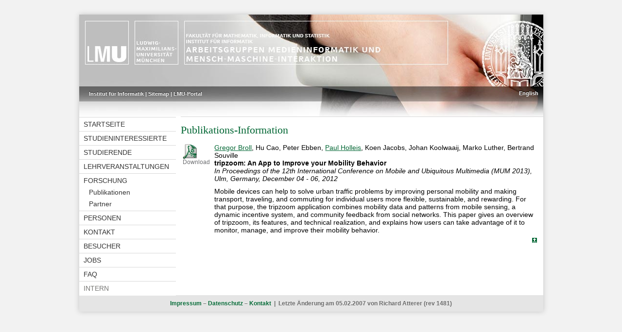

--- FILE ---
content_type: text/html; charset=utf-8
request_url: http://www.mmi.ifi.lmu.de/forschung/publikationen/detail?pub=broll2012mumdemo
body_size: 2470
content:
<?xml version="1.0" encoding="utf-8"?>
<!DOCTYPE html PUBLIC "-//W3C//DTD XHTML 1.0 Transitional//EN" "http://www.w3.org/TR/xhtml1/DTD/xhtml1-transitional.dtd">
<html xmlns="http://www.w3.org/1999/xhtml" lang="de" xml:lang="de">
<head>
  <meta http-equiv="Content-Type" content="application/xhtml+xml; charset=utf-8" />
  <meta http-equiv="Content-Script-Type" content="text/javascript" />
  <meta http-equiv="Content-Style-Type" content="text/css" />
  <meta name="google-site-verification" content="x826mAXdV6RNBAvSedaK9ufbf0ex5_krcdgghKj3b_A" />
  <title>broll2012mumdemo - Publikations-Information
 - Medieninformatik</title>
  <link rel="stylesheet" type="text/css" href="https://www.medien.ifi.lmu.de/style.css" />
  <link rel="stylesheet" type="text/css" href="https://www.medien.ifi.lmu.de/fontsize.php" />
  <link rel="shortcut icon" href="https://www.medien.ifi.lmu.de/favicon.ico" />
  <script type="text/javascript" src="https://www.medien.ifi.lmu.de/mi.js"></script>
  <!-- Imports neededs for toogle visibility with scriptacolous -->
  <script type="text/javascript" src="https://www.medien.ifi.lmu.de/js/prototype.js"></script>
  <script type="text/javascript" src="https://www.medien.ifi.lmu.de/js/scriptaculous/scriptaculous.js?load=effects"></script>
  <script type="text/javascript" src="https://www.medien.ifi.lmu.de/js/blind.js"></script>
  <!-- Matomo -->
  <script type="text/javascript">
    var _paq = window._paq || [];
    /* tracker methods like "setCustomDimension" should be called before "trackPageView" */
    _paq.push(["setDomains", ["*.www.medien.ifi.lmu.de","*.www.medien.informatik.uni-muenchen.de","*.www.medien.ifi.lmu.de","*.www.medien.informatik.uni-muenchen.de"]]);
    _paq.push(['trackPageView']);
    _paq.push(['enableLinkTracking']);
    (function() {
      var u="https://matomo.medien.ifi.lmu.de/";
      _paq.push(['setTrackerUrl', u+'matomo.php']);
      _paq.push(['setSiteId', '5']);
      var d=document, g=d.createElement('script'), s=d.getElementsByTagName('script')[0];
      g.type='text/javascript'; g.async=true; g.defer=true; g.src=u+'matomo.js'; s.parentNode.insertBefore(g,s);
    })();
  </script>
  <noscript><p><img src="https://matomo.medien.ifi.lmu.de/matomo.php?idsite=5&amp;rec=1" style="border:0;" alt="" /></p></noscript>
  <!-- End Matomo Code -->
</head>
<body id="page" class="lang-de">

<div id="container">

<a href="https://www.medien.ifi.lmu.de" target="_blank" class="external"> <div id="top" class="no_print"></div></a>
<div id="funktionsbereich" class="funktionsbereich no_print">

<div id="funktionen"><div class="funktionen">
<a href="http://www.ifi.lmu.de/" target="_blank" class="external">Institut für Informatik</a> |
<a href="../../sitemap.xhtml">Sitemap</a> |
<a href="http://www.portal.uni-muenchen.de" target="_blank" class="external">LMU-Portal</a>
</div></div>
<div id="sprachumschaltung"><div class="sprachumschaltung"><a href="../../language.php/forschung/publikationen/detail.xhtml-php.en">English</a></div></div>

</div>

<div id="navmain">

<div id="nav">
<div class="navmenu"><ul class="nested"><li><a href="../../">Startseite</a></li><li><a href="../../studieninteressierte/">Studieninteressierte</a></li><li><a href="../../studierende/">Studierende</a></li><li><a href="../../lehre/">Lehrveranstaltungen</a></li><li><a href="../">Forschung</a><ul><li><a href="./">Publikationen</a></li><li><a href="../partner/">Partner</a></li></ul></li><li><a href="../../team/">Personen</a></li><li><a href="../../kontakt.xhtml">Kontakt</a></li><li><a href="../../besucher.xhtml">Besucher</a></li><li><a href="../../team/jobs/">Jobs</a></li><li><a href="../../studieninteressierte/faq/">FAQ</a></li><li><a href="https://www.medien.ifi.lmu.de/intern/"><span class="fadetext">Intern</span></a></li></ul></div>

</div><!-- #nav -->

<div id="main">

<!-- content -->

<!-- skip-sitemap skip-validation -->
<h1>Publikations-Information
</h1>
<!-- include http://www.medien.ifi.lmu.de/cgi%2dbin/info_html.pl?broll2012mumdemo - charset converted from "ISO-8859-1" -->
<table class="pubdb">

<tr>
	<td width="8%" valign="top" nowrap="nowrap"><a href="/pubdb/publications/pub/broll2012mumdemo/broll2012mumdemo.pdf"><img src="/pubdb/publications/images/pdf.png" width="32" height="32" border="0" alt="[Download PDF]" title="Download PDF" /></a><br/><span class="dl">Download</span></td>
	<td><a href="http://www.medien.ifi.lmu.de/team/gregor.broll/">Gregor Broll</a>, Hu Cao, Peter Ebben, <a href="http://www.medien.ifi.lmu.de/team/paul.holleis/">Paul Holleis</a>, Koen Jacobs, Johan Koolwaaij, Marko Luther, Bertrand Souville
		<br/>
		<b>tripzoom: An App to Improve your Mobility Behavior</b> 
		<br/>
		<i>In Proceedings of the 12th International Conference on Mobile and Ubiquitous Multimedia (MUM 2013), Ulm, Germany, December 04 - 06, 2012</i>
		
	</td>
</tr>
<tr>
	<td valign="bottom"  align="right">	
	&nbsp;
	</td>
	<td>Mobile devices can help to solve urban traffic problems by improving personal mobility and making transport, traveling, and commuting for individual users more flexible, sustainable, and rewarding. For that purpose, the tripzoom application combines mobility data and patterns from mobile sensing, a dynamic incentive system, and community feedback from social networks. This paper gives an overview of tripzoom, its features, and technical realization, and explains how users can take advantage of it to monitor, manage, and improve their mobility behavior.</td>
</tr>
</table>

<!-- /include http://www.medien.ifi.lmu.de/cgi%2dbin/info_html.pl?broll2012mumdemo -->
<!-- /content -->

<div class="totop"><a href="#top"><img src="https://www.medien.ifi.lmu.de/images/toplink.png" alt="Nach oben" title="Nach oben" border="0" /></a></div>
</div><!-- #main -->

</div><!-- #navmain -->

<div id="foot">
<a href="../../impressum.xhtml">Impressum</a> –
<a href="../../datenschutz.xhtml">Datenschutz</a> –
<a href="../../kontakt.xhtml">Kontakt</a>  | 
Letzte Änderung am 05.02.2007 von Richard Atterer (rev 1481)
</div>

</div> <!-- end of #container -->

</body>
</html>


--- FILE ---
content_type: text/css
request_url: https://www.medien.ifi.lmu.de/style.css
body_size: 4381
content:
/* Written by Richard Atterer 2006
   Edited by Max Maurer 2010
   Edited by Johannes Preis and Fabius Steinberger 2012
   Edited by Christian Frey 2012-2014
   Edited by Lukas Rambold 2015
   based on LMU web style guide */

html {
  /* Firefox: Always display vertical scrollbar */
  /* Disabled: Prevents horizontal scrollbar
  overflow: -moz-scrollbars-vertical; overflow-y: scroll; */ }
body {
  background: #F2F2F2;
  margin: 0px;
  color: #000000;
  font-family: Verdana, Arial, Helvetica, sans-serif;
}

#container {
  margin-top: 30px;
	width: 955px;
	margin-left: auto;
	margin-right: auto;
	background-color: #FFF !important;
  box-shadow: 0 0 10px #C3C3C3;

}

@media print {
  body { background-color: #ffffff; width: 100% }
}
.print_only { display: none; }
:link { text-decoration: none; color: #006633; }
:visited { text-decoration: none; color: #668866; }
:link:hover { text-decoration: underline; color: #006633; }
:visited:hover { text-decoration: underline; color: #668866; }
a :active { color: #000; }
.pad { padding: 1em; }

#funktionsbereich{
 	  width: 955px;
      height: 26px;
      margin: auto;
      text-align:left;
      position: absolute;
      top: 179px;
      font-family: helvetica, arial, sans-serif;
      font-size: 11px;
      font-weight: bold;
      font-style: normal;
      text-shadow: 0px -1px 1px #000;

}

#suche{
      float: left;
      width: 200px;
      height: 26px;
      text-align:left;
      margin-left: 11px;
}

#search-text{
    border: 0;
    color: #666;
    height: 17px;
    line-height: 17px;
    margin: 0;
    width: 165px;
}

#search-image {

	position: relative;
	top: 5px;
	left: -4px;
}

.funktionsbereich a:link, .funktionsbereich a:visited {
    text-decoration: none;
    color: #ffffff;
}

.funktionsbereich a:hover {
    text-decoration: underline;
}

.funktionen {
    padding: 0px;
    text-decoration: none;
    color: #fff;
    vertical-align:middle;
    float: left;
    text-align:left;
    margin-left: 20px;
    margin-right: 20px;
    margin-top: 8px;
    }

.sprachumschaltung {
    float: right;
    width: 200px;
    text-align:right;
    padding: 0px;
    color: #6B6C6F;
    vertical-align:middle;
    padding-right: 10px;
    margin-top: 7px;


}

/* Horizontal stripe at top of page */
#top { width: 100%; height: 210px; position: relative; background: #eee url('images/header.jpg') left no-repeat; }
/*
#top .box1 { display: block; width: 88px; height: 88px; top: 14px; left: 13px; position: absolute;  background: url('images/header_box1.jpg') no-repeat; }
#top .box2 { display: block; width: 88px; height: 88px; top: 14px; left: 115px; position: absolute;  background: url('images/header_box2.jpg') no-repeat; }
#top .box3 { display: block; width: 316px; height: 88px; top: 14px; left: 217px; position: absolute;  background: url('images/header_box3.jpg') no-repeat; }
*/
@media screen, projection {
  .noscreen { display: none; }
  #top { margin: auto; max-width: 955px; }
}
@media handheld {
  .nohandheld { display: none; }
  #top { width: 320px; height: 52px; background: url('images/header_mobile.jpg') top right no-repeat; }
  #top .box1 { display: none; }
  #top .box2 { display: none; }
  #top .box3 { display: none; }
}

@media handheld {
  #funktionsbereich { clear: both; }
}
@media print {
  html { font-size: 11pt; }
  .print_only {display: block;}
  .no_print { display: none;}
}

/* Container for #nav and #main */
#navmain {
	padding: 0px;
	clear: both;
}

@media screen {
  #navmain { margin: auto; max-width: 955px; }
}
@media print {
  #navmain { width: 100%; }
}

/* Vertical area at left, contains navigation <ul> */
/* -1px => if #nav is taller than #main, hide its bottom border */
#nav { float: left; width: 20.94%; margin-bottom: -1px; text-shadow: 0px -1px 0px #ffffff; font-size: 14px; font-style: normal; font-weight: normal; color: #333333;}
@media handheld {
  #nav { width: auto; float: none; margin-bottom: 0px;
    border-bottom: 2px solid #aaa; /* 4px together with adjoining borders */
    border-left: 4px solid #aaa; padding-left: 1px; }
}
@media print {
  #nav { display: none; }
}
#nav :link { text-decoration: none; color: #333333; }
#nav :visited { text-decoration: none; color: #333333; }
#nav ul { list-style-image: none; }
.navmenu .nested { padding: 0px; margin: 0px;
  border-bottom: 1px solid #ffffff; border-top: 1px solid #ffffff;  }
.navmenu ul { list-style-type: none;
  padding: 0px; margin: 0px;  }/*font-size: 0.9em; */
.navmenu ul.nested a { display: block;
  margin: 0px 0px 0px 0px;
  padding-left: .3em; padding-bottom: 5px; padding-top: 5px;
   border-bottom: 1px solid #ffffff; border-top: 1px solid #ffffff;} /*border-top: 1px solid #EFEFE9;*/
.navmenu ul.nested ul a { font-size: 1em; text-transform: none;
  margin: 0px; margin-top: 0px;
  padding: 2px 0px 5px 1.1em; border-top: none; }
.navmenu ul.nested ul ul a { padding-left: 4ex;
  margin: 0px; margin-top: 0px;
  padding: 2px 0px 5px 1.9em; }
.navmenu ul.nested ul ul ul a {
  margin: 0px; margin-top: 0px; font-size: 0.9em;
  padding: 2px 0px 5px 2.5em; }
.nested li { border-top: 1px solid #d8d8d8; text-indent: 5px;}
.nested li li { border-top: none; }
.navmenu ul li :link:hover { background-color: #EDECE8; }
.navmenu ul li :visited:hover { background-color: #EDECE8; }
#nav ul.nested li a.curpage { background-color: #EDECE8; }
.navmenu > .nested:first-child > li > a { text-transform: uppercase; }
.navmenu .breadcrumb > li:first-child > a { text-transform: uppercase; }
.navmenu .breadcrumb { border-top: 1px solid #d8d8d8;
  border-bottom: 1px solid #d8d8d8; padding-top: 1px; margin-bottom: 1px; }
.navmenu ul.breadcrumb a { display: block; font-size: 1.1em;
  font-weight: bold; margin: 0px 0px 1px 0px;
  padding-left: .3em; padding-bottom: 5px; padding-top: 5px; }
.navmenu .breadcrumb li a { display: block; font-size: 1.1em;
  padding-left: .3em; }
@media handheld {
  .navmenu ul.nested a { padding-bottom: 0px; padding-top: 0px; }
  .navmenu ul.nested ul a { padding-bottom: 0px; padding-top: 0px; }
  .navmenu ul.nested ul ul a { padding-bottom: 0px; padding-top: 0px; }
}

/* Larger/smaller font size */
#fontsize { display: none; }
@media projection, screen, tv {
  #fontsize { padding: 0.5em; margin-top: 1.5em; text-align: center; display: block; }
}

/* Main content area: 735px wide (if parent is 955px) */
#main {
  border-top: 1px solid #D8D8D8;
  padding-right: 10px;

}
#main :link { text-decoration: underline; }
#main :visited { text-decoration: underline; }
@media projection, screen, tv {
  #main { float: right; width: 77%; }
}
@media print {

  #main { border-top: 0px; width: 100%; }
}

/* Link to current page in grey. */
#main .curpage:link { color: #6B6C6F; text-decoration: none; }
#main .curpage:visited { color: #6B6C6F; text-decoration: none; }
#main .breadcrumb { font-size: 0.8em; color: #6B6C6F; padding-top: 0.3em; }

/* Width of right column should be 180px according to LMU web style guide,
   but that's asymmetric; left column is 200px! We go with 200px. */
#main .floatright { float: right; width: 27.21%; clear: right;
  margin-left: 1.5em; margin-top: 2ex; margin-bottom: 2ex;
  padding-top: 1ex; padding-bottom: 1ex; padding-left: .3em;
  border-top: 1px solid #d8d8d8; border-bottom: 1px solid #d8d8d8; }
/* Super-wide right column, mainly for front page */
#main .floatrightwide { float: right; width: 40%; clear: right;
  margin-left: 1.5em; margin-top: 2ex; margin-bottom: 2ex;
  padding-top: 1ex; padding-bottom: 1ex; padding-left: .3em;
  border-top: 1px solid #d8d8d8; border-bottom: 1px solid #d8d8d8; }
@media handheld {
  #main .floatright { float: none; width: auto;
    margin-left: 0px; margin-right: 0px; }
  #main .floatrightwide { float: none; width: auto;
    margin-left: 0px; margin-right: 0px; }
}

/* Link "to top of page" inside #main */
.totop { text-align: right; margin-top: 0ex; padding: 0px;
  font-size: 0.8em; clear: both; }

@media screen {
/*   #foot { margin: auto; max-width: 955px; } */
  /*MSIE6 * html #foot { width: 955px; text-align: center; }*/
}

#foot {
	margin-left: auto;
	margin-right: auto;
	max-width: 955px;
	font-family: helvetica, arial, sans-serif;
	text-align: center;
	text-shadow: 0px -1px 1px #fff;
	/*color: #7c7c7c; */
	color: #666;
	font-weight: bold;
	font-size: smaller;
	background-color: #e5e5e5;
	padding: 10px 0px 10px 0px;
	clear: both;
}

#mediacenter {
  float:right;
  width: 50%;
  margin: 10px;
  margin-top: 0px;
  margin-right: 0px;
}



h1 { margin-top: 1.5ex; margin-bottom: 1ex;
  font-size: 1.5em; color: #006633; font-family: georgia, "times new roman", times, serif; font-weight: normal;}
h2 { margin-top: 1.3ex; margin-bottom: 0.9ex;
  font-size: 1.3em; color: #006633; font-family: georgia, "times new roman", times, serif; font-weight: normal;}
h3 { margin-top: 1.4ex; margin-bottom: 0.8ex;
  font-size: 1.1em; color: #666; font-family: georgia, "times new roman", times, serif; font-weight: normal;}
h4 { margin-top: 1.1ex; margin-bottom: 0.7ex;
  font-size: 1em; font-weight: normal; color: #7A7979; }
h5 { margin-top: 1ex; margin-bottom: 0.7ex;
  font-size: .9em; font-weight: normal; color: #7A7979; }
h6 { margin-top: 0.9ex; margin-bottom: 0.6ex;
  font-size: .8em; font-style: oblique; color: #7A7979; }

p { margin-top: 1.5ex; margin-bottom: 1.5ex; }
p.compact { margin-top: 0ex; margin-bottom: 0ex; }
p.nocompact { margin-top: 1.5ex; margin-bottom: 1.5ex; }
p.bigskip { margin-top: 4ex; margin-bottom: 1ex; }
p.medskip { margin-top: 3ex; margin-bottom: 1ex; }
p.smallskip { margin-top: 2ex; margin-bottom: 1ex; }

hr { height: 1px; background-color: #d8d8d8; border-style: none; }
/* MSIE 6 does not support border-style: none */
* html hr { border-style: solid; border-color: #d8d8d8; }

table { border-collapse: collapse; }
table thead { font-weight: bold; }
table thead td { border-bottom: 1px solid #d8d8d8; }
table th { vertical-align: top; padding-left: .3em; padding-right: .3em;
  border-bottom: 1px solid #d8d8d8; text-align: left; }
table td { vertical-align: top; padding-left: .3em; padding-right: .3em; }
caption { caption-side: bottom; width: 100%; text-align: left;
  font-style: oblique; color: #333; }
table td { padding-top: 0.75ex; padding-bottom: 0.75ex; }
table.compact td { padding-top: 0ex; padding-bottom: 0ex; }
table.nocompact td { padding-top: 0.75ex; padding-bottom: 0.75ex; }

.bottomborder { border-bottom: 1px solid #d8d8d8; }

.smallfont { font-size: .8em; }

dl dt { font-weight: bold; }

/* Forms */
form input.text { border: 1px solid #808285; background-color: #FFFFFF;
  color: #3C3C3C; padding-left: 2px; }
form select { border: 1px solid #808285; background-color: #FFFFFF;
  color: #3C3C3C; }
form textarea { border: 1px solid #808285; background-color: #FFFFFF;
  color: #3C3C3C; padding-left: 2px; }
form input.submit { text-align: center; border: 1px solid #808285;
  background-color: #FFFFFF; vertical-align: text-bottom; }
form input.button { text-align: center; border: 1px solid #808285;
  background-color: #FFFFFF; vertical-align: text-bottom; }
form input.bottom-image { text-align: center; border: 1px solid #808285;
  background-color: #FFFFFF; vertical-align: text-bottom; }
form button { text-align: center; border: 1px solid #808285;
  background-color: #FFFFFF; vertical-align: text-bottom; }

/* Lists */

#main ul li { padding-bottom: 1ex; }
#main ol li { padding-bottom: 1ex; }
#main .compact li { padding-bottom: 0ex; }
#main .nocompact li { padding-bottom: 1ex; }
#main ul.toc li { padding-bottom: 0ex; }
#main ul.toc ul { margin-top: 0ex; margin-bottom: 0ex; }

ul { margin-top: 1ex; margin-bottom: 1ex; }
ol { margin-top: 1ex; margin-bottom: 1ex; }
ul { list-style-type: square; marker-offset: 0.5em;
  margin-left: 1em; padding-left: 0.5em; }
@media screen {
  ul { list-style-image: url('images/square.png'); }
  ul ul { list-style-image: url('images/square-small.png'); }
}
ul ul { margin-top: 0ex; margin-bottom: 0ex; }
ul ol { margin-top: 0ex; margin-bottom: 0ex; }
ol ul { margin-top: 0ex; margin-bottom: 0ex; }
ol ol { margin-top: 0ex; margin-bottom: 0ex; }

/* Text colour faded 50% towards background */
.fadetext { color: #777774; }

/* Unimportant information: Date in news section */
.newsdate { color: #666; }

/* Directory listings */
.dirlisting .up a { font-size: 0.8em; padding-left: 22px;
  background: url('images/folder-up.png') no-repeat center left; }
.dirlisting .dir { padding-left: 22px;
  background: url('images/folder.png') no-repeat center left; }
.dirlisting .file { padding-left: 22px;
  background: url('images/file.png') no-repeat center left; }

/* Search results */
.search-term { background-color: #DDDDDD; font-weight: bold; }
.search-result .info { font-size: 90%; }
.search-result .details { color: #006633 }

/* Different types of links */
/* CSS 2.1: "The tiling and positioning of the background-image on
   inline elements is undefined in this specification." Non-MSIE
   browsers do what we want: */
#main a.external { padding-left: 14px;
  background: url('images/extlink.png') no-repeat center left; }
#main a.mailto { padding-left: 20px;
  background: url('images/mailto.png') no-repeat center left; }
#main a.pdf { padding-left: 20px;
  background: url('images/pdffile.png') no-repeat center left; }
#main a.zip { padding-left: 20px;
  background: url('images/zipfile.png') no-repeat center left; }
/* MSIE 6 gets the positioning wrong if the <a> spans several
   lines. inline-block is only a bad workaround, but there is no
   better one. */
* html #main a.external { padding-left: 14px; display: inline-block;
  background: url('images/extlink.png') no-repeat center left; }
* html #main a.mailto { padding-left: 20px; display: inline-block;
  background: url('images/mailto.png') no-repeat center left; }
* html #main a.pdf { padding-left: 20px; display: inline-block;
  background: url('images/pdffile.png') no-repeat center left; }
* html #main a.zip { padding-left: 20px; display: inline-block;
  background: url('images/zipfile.png') no-repeat center left; }
/* Same for MSIE 7, different CSS hack. */
> #main a.external { padding-left: 14px; display: inline-block;
  background: url('images/extlink.png') no-repeat center left; }
> #main a.mailto { padding-left: 20px; display: inline-block;
  background: url('images/mailto.png') no-repeat center left; }
> #main a.pdf { padding-left: 20px; display: inline-block;
  background: url('images/pdffile.png') no-repeat center left; }
> #main a.zip { padding-left: 20px; display: inline-block;
  background: url('images/zipfile.png') no-repeat center left; }

/* pubdb: Publication lists */
.pubdb .dl { font-size: .8em; color: #6B6C6F; }
#main .pubdb a.pdf { padding-left: 0px; background: none; }

/* PaDaBaMa DropDown hiding */
.hideDD {display:none;}

.alternaterows tr:nth-child(even) {
    background-color: #e9e8e8;
    }

.alternaterows thead tr{
    background-color: #DDDDDD;
}

/* Social Media */
	#main #sidebar {
		float: right;
		margin-right: 0px;
		margin-top: 2ex;
		margin-left: auto;
	}

	html>body #main #sidebar { /*modern browsers*/
		position: static;
	}

	#main #sidebar #tooltip {
		position: relative;
		margin-right: 0;
		margin-left: 0;
		padding: 0;
	}

	#main #sidebar #tooltip a.external {
		border: none;
		background: none;
		text-decoration: none;
	}

	#main #sidebar #tooltip a:active {
		text-decoration: none;
	}

	#main #sidebar #tooltip a span {
		display: none;
		color: #000000;
		font-size: 0.75em;
	}
	#main #sidebar #tooltip a:hover span {
		display: block;
		position: absolute;
		width: 90px;
		background-color: #FFFFFF;
		height: 15px;
		right: 30px;
		bottom: 25px;
		padding: 2px;
		border-width: 1px;
		border-style: solid;
		border-color: #ccc;
		z-index: 1;
	}
	#main #sidebar img	{
		border:none;
		opacity:0.75;
		filter:alpha(opacity=75); /* For IE8 and earlier */
	}
	#main #sidebar img:hover {
		opacity:1.0;
		filter:alpha(opacity=100); /* For IE8 and earlier */
	}

/* buttonize - buttons to all courses/videos/publications */
	#main div.buttonize a:hover {
		background-color: #bbb;

	}

	#main .buttonize a {
		color: white;
		font-size: 0.8em;
		background-color: #aaa;
		padding: 3px 10px;
		display: inline-block;
		text-decoration: none;
		margin-bottom: 0.9ex;
		vertical-align: middle;
	}

/* main - publications */
	#main div.publication {
		border-color: #d6d6d6;
		border-left-style: solid;
		border-left-width: 5px;
		margin-top: 0.5ex;
		padding-left: 5px;
	}


/* twitter */
	#main #jstwitter {
		width: 346px;
	}

	#main #jstwitter .tweet {
		font-size: 0.9em;
	}

	#main #jstwitter .tweet a {
		text-decoration: none;
		color: #006633;
	}

	#main #jstwitter .tweet a:hover {
		text-decoration: underline;
	}

	#main #jstwitter .tweet .time {
		font-size: 10px;
		font-style: italic;
		color: #666666;
	}

/* styles for academic partners/industrial partners/further topics for theses */
	img.logo {
		margin-right: 20px;
		max-width: 160px;
		max-height: 80px;
	}
	div.partner {
		margin-left: 180px;
		margin-top: 0.75ex;
		margin-bottom: 0.75ex
	}
	h2.header {
		margin-top: 2.5ex;
	}
	p.introduction {
		margin-bottom: 2.5ex;
	}




/* Alternative Lösung, die alles außer Tabellen mit class=collapseidentical einfärbt.
 * Wieder entfernt weil einige Seiten damit doof ausschauen. RW 2010/11/08
tr:nth-child(even) {
    background-color: #e9e8e8;
    }

thead tr{
    background-color: #DDDDDD;
}

.collapseidentical tr{
    background: none;
    }

.collapseidentical thead tr{
    background: none;
}
*/



--- FILE ---
content_type: text/css;charset=UTF-8
request_url: https://www.medien.ifi.lmu.de/fontsize.php
body_size: 120
content:
/* This file's content depends on the value of the 'fontsize' cookie */
body { font-size: 90%; }


--- FILE ---
content_type: application/javascript
request_url: https://www.medien.ifi.lmu.de/js/blind.js
body_size: 354
content:
function toggleVisibility(id){
	var el = document.getElementById(id);
/*	alert(el.style.display);*/
	if (el.style.display=="none"){
		Effect.BlindDown(id);
	}	else {
		Effect.BlindUp(id);
	}
	return false;
}
var closedIds= [];
function getClosedIds(){
  var at = 'id';
  var elem=document.getElementsByTagName("div"), i=0, e;
  while(e=elem[i++]){
    if (e[at] && e.style.display=="none") {
      closedIds[closedIds.length]=e[at];
    }
  }
}
window.addEventListener('load',getClosedIds,false);

function openCloseAll() {
  var i=0;
  while (e=closedIds[i++]) {
    toggleVisibility(e);
  }
  return false;
} 

--- FILE ---
content_type: application/javascript
request_url: https://www.medien.ifi.lmu.de/mi.js
body_size: 3681
content:

//______________________________________________________________________
//
// 0-onload.js

// Copyright (C) 2006 Richard Atterer

var evalOnLoadStr = "";
function evalOnLoad(/*string*/ e) { evalOnLoadStr = evalOnLoadStr + e + ";"; }
window.onload = function() { eval(evalOnLoadStr); }

//______________________________________________________________________
//
// TJK_ToggleDL.js

// Copyright 2006 | Thierry Koblentz - www.TJKDesign.com All Rights reserved
// TJK_ToggleDL() Version 1.5.5 (the CSS file has changed from previous version) report bugs or errors to thierry@tjkdesign.com

function TJK_doToggleDL(x){
	var zDD=document.getElementById('padabama').getElementsByClassName('thesisdetail');
	var zDT=document.getElementById('padabama').getElementsByClassName('thesistitle');
    var content = document.getElementsByClassName('thesiscontent'); 
    if(zDD[x].className=='hideDD thesisdetail'){
    var theWidth = getStyle(content[x],'width'); 
    zDD[x].className='showDD thesisdetail';
    content[x].style.width = theWidth; 
    }else{
        zDD[x].className='hideDD thesisdetail';
    }
		zDT[x].className=(zDT[x].className=='DTplus thesistitle')?'DTminus thesistitle':'DTplus thesistitle';	
}
function TJK_ToggleDLopen(){//we open all of them
	var zDD=document.getElementById('padabama').getElementsByClassName('thesisdetail');
	var zDT=document.getElementById('padabama').getElementsByClassName('thesistitle');
    var content = document.getElementsByClassName('thesiscontent'); 
 
	for(var i=0;i<zDT.length;i++){
        var theWidth = getStyle(content[i],'width'); 
		zDD[i].className='showDD thesisdetail';
		zDT[i].className='DTminus thesistitle';
        content[i].style.width = theWidth; 
 
	}
	return false;
}
function TJK_ToggleDLclose(){//we close all of them	
	var zDD=document.getElementById('padabama').getElementsByClassName('thesisdetail');
	var zDT=document.getElementById('padabama').getElementsByClassName('thesistitle');
    	for(var i=0;i<zDT.length;i++){
		zDD[i].className='hideDD thesisdetail';
		zDT[i].className='DTplus thesistitle';
	}
	return false;	
}
function TJK_ToggleDL(){
 
    if (document.getElementById && document.getElementsByTagName){
        var zDT=document.getElementById('padabama').getElementsByClassName('thesistitle');
        var zDD=document.getElementById('padabama').getElementsByClassName('thesisdetail');
        var ToggleON = document.getElementById('TJK_ToggleON');
        var ToggleOFF = document.getElementById('TJK_ToggleOFF');
        if (ToggleON && ToggleOFF){// Show All - Hide All "links"
            ToggleON.onclick = TJK_ToggleDLopen;
            ToggleON.title = "Show all descriptions";
            ToggleON.href = "#";		
            ToggleOFF.onclick = TJK_ToggleDLclose;	
            ToggleOFF.title = "Hide all descriptions";
            ToggleOFF.href = "#";		
        }
        for(var i=0;i<zDT.length;i++){
            var zContent = zDT[i].innerHTML;
            var zHref = "<a href='#' onclick=\"TJK_doToggleDL("+i+");return false\" title='Show/hide the description'>";
            zDT[i].innerHTML = zHref + zContent + "</a>";
            zDD[i].className='hideDD thesisdetail';
            zDT[i].className='DTplus thesistitle';
		}
	}
}
function getStyle(oElm, strCssRule){
	var strValue = "";
	if(document.defaultView && document.defaultView.getComputedStyle){
		strValue = document.defaultView.getComputedStyle(oElm, "").getPropertyValue(strCssRule);
	}
	else if(oElm.currentStyle){
		strCssRule = strCssRule.replace(/\-(\w)/g, function (strMatch, p1){
			return p1.toUpperCase();
		});
		strValue = oElm.currentStyle[strCssRule];
	}
	return strValue;
}

//______________________________________________________________________
//
// builder.js

// script.aculo.us builder.js v1.8.3, Thu Oct 08 11:23:33 +0200 2009

// Copyright (c) 2005-2009 Thomas Fuchs (http://script.aculo.us, http://mir.aculo.us)
//
// script.aculo.us is freely distributable under the terms of an MIT-style license.
// For details, see the script.aculo.us web site: http://script.aculo.us/

var Builder = {
  NODEMAP: {
    AREA: 'map',
    CAPTION: 'table',
    COL: 'table',
    COLGROUP: 'table',
    LEGEND: 'fieldset',
    OPTGROUP: 'select',
    OPTION: 'select',
    PARAM: 'object',
    TBODY: 'table',
    TD: 'table',
    TFOOT: 'table',
    TH: 'table',
    THEAD: 'table',
    TR: 'table'
  },
  // note: For Firefox < 1.5, OPTION and OPTGROUP tags are currently broken,
  //       due to a Firefox bug
  node: function(elementName) {
    elementName = elementName.toUpperCase();

    // try innerHTML approach
    var parentTag = this.NODEMAP[elementName] || 'div';
    var parentElement = document.createElement(parentTag);
    try { // prevent IE "feature": http://dev.rubyonrails.org/ticket/2707
      parentElement.innerHTML = "<" + elementName + "></" + elementName + ">";
    } catch(e) {}
    var element = parentElement.firstChild || null;

    // see if browser added wrapping tags
    if(element && (element.tagName.toUpperCase() != elementName))
      element = element.getElementsByTagName(elementName)[0];

    // fallback to createElement approach
    if(!element) element = document.createElement(elementName);

    // abort if nothing could be created
    if(!element) return;

    // attributes (or text)
    if(arguments[1])
      if(this._isStringOrNumber(arguments[1]) ||
        (arguments[1] instanceof Array) ||
        arguments[1].tagName) {
          this._children(element, arguments[1]);
        } else {
          var attrs = this._attributes(arguments[1]);
          if(attrs.length) {
            try { // prevent IE "feature": http://dev.rubyonrails.org/ticket/2707
              parentElement.innerHTML = "<" +elementName + " " +
                attrs + "></" + elementName + ">";
            } catch(e) {}
            element = parentElement.firstChild || null;
            // workaround firefox 1.0.X bug
            if(!element) {
              element = document.createElement(elementName);
              for(attr in arguments[1])
                element[attr == 'class' ? 'className' : attr] = arguments[1][attr];
            }
            if(element.tagName.toUpperCase() != elementName)
              element = parentElement.getElementsByTagName(elementName)[0];
          }
        }

    // text, or array of children
    if(arguments[2])
      this._children(element, arguments[2]);

     return $(element);
  },
  _text: function(text) {
     return document.createTextNode(text);
  },

  ATTR_MAP: {
    'className': 'class',
    'htmlFor': 'for'
  },

  _attributes: function(attributes) {
    var attrs = [];
    for(attribute in attributes)
      attrs.push((attribute in this.ATTR_MAP ? this.ATTR_MAP[attribute] : attribute) +
          '="' + attributes[attribute].toString().escapeHTML().gsub(/"/,'&quot;') + '"');
    return attrs.join(" ");
  },
  _children: function(element, children) {
    if(children.tagName) {
      element.appendChild(children);
      return;
    }
    if(typeof children=='object') { // array can hold nodes and text
      children.flatten().each( function(e) {
        if(typeof e=='object')
          element.appendChild(e);
        else
          if(Builder._isStringOrNumber(e))
            element.appendChild(Builder._text(e));
      });
    } else
      if(Builder._isStringOrNumber(children))
        element.appendChild(Builder._text(children));
  },
  _isStringOrNumber: function(param) {
    return(typeof param=='string' || typeof param=='number');
  },
  build: function(html) {
    var element = this.node('div');
    $(element).update(html.strip());
    return element.down();
  },
  dump: function(scope) {
    if(typeof scope != 'object' && typeof scope != 'function') scope = window; //global scope

    var tags = ("A ABBR ACRONYM ADDRESS APPLET AREA B BASE BASEFONT BDO BIG BLOCKQUOTE BODY " +
      "BR BUTTON CAPTION CENTER CITE CODE COL COLGROUP DD DEL DFN DIR DIV DL DT EM FIELDSET " +
      "FONT FORM FRAME FRAMESET H1 H2 H3 H4 H5 H6 HEAD HR HTML I IFRAME IMG INPUT INS ISINDEX "+
      "KBD LABEL LEGEND LI LINK MAP MENU META NOFRAMES NOSCRIPT OBJECT OL OPTGROUP OPTION P "+
      "PARAM PRE Q S SAMP SCRIPT SELECT SMALL SPAN STRIKE STRONG STYLE SUB SUP TABLE TBODY TD "+
      "TEXTAREA TFOOT TH THEAD TITLE TR TT U UL VAR").split(/\s+/);

    tags.each( function(tag){
      scope[tag] = function() {
        return Builder.node.apply(Builder, [tag].concat($A(arguments)));
      };
    });
  }
};
//______________________________________________________________________
//
// mailto.js

// Copyright (C) 2006 Richard Atterer

evalOnLoad("mailto()");
function mailto() {
  for (var i = 0; i < document.links.length; ++i) {

    // Turn anchors like ".../mailto/u/domain.com" into "mailto:u@domain.com"
    var anchor = document.links[i];
    var href = anchor.getAttribute("href");
    // Firefox: href == "../mailto/foo/bar.com" or "mailto/foo/bar.com"
    // MSIE/Opera: href == "http://hostname/mailto/foo/bar.com"
    href = "/" + href;
    var m = href.indexOf("/mailto/");
    if (m == -1) continue;
    var at = href.indexOf("/", m + 8);
    if (at == -1) continue;
    var user = href.substring(m + 8, at);
    var domain = href.substring(at + 1, href.length);
    anchor.setAttribute("href", "mailto:" + user + "@" + domain);

    // If first child of anchor is text, replace any " at " inside it with @
    if (!anchor.firstChild || !anchor.firstChild.data) continue;
    var text = anchor.firstChild;
    var aet = text.data.indexOf(" ät ");
    if (aet != -1) text.replaceData(aet, 4, "@");
  }
}

//______________________________________________________________________
//
// noframe.js

// Copyright (C) 2007 Richard Atterer

// Given a URL, return the HTTP(S) hostname
function /*string*/ hostFromUrl(/*string*/ url) {
  var start;
  if (url.substr(0, 7) == "http://") start = 7;
  else if (url.substr(0, 8) == "https://") start = 8;
  else return false;
  var end = url.indexOf("/", start);
  if (end < 0) end = url.length;
  return url.substr(start, end - start);
}

// Do not allow our pages inside framesets of external websites
if (top != window) {
  try {
    var url = top.location.href; // Throws for external site with MSIE, Firefox
    // Opera, Konqueror:
    var host = hostFromUrl(url);
    if (host.substr(host.length - 11) != ".ifi.lmu.de"
        && host.substr(host.length - 27) != ".informatik.uni-muenchen.de")
      top.location.href = window.location.href;
  } catch (e) {
    top.location.href = window.location.href;
  }
}

//______________________________________________________________________
//
// search.js

// Copyright (C) 2006 Richard Atterer

evalOnLoad("searchTextAutoClear()");

/* If the search field gets the input focus and it still contains the
   default text, make it empty */
var searchTextOnloadVal;
function searchTextAutoClear() {
  var s = document.getElementById("search-text");
  if (!s) return;
  searchTextOnloadVal = s.value;
  s.onfocus = function() {
    if (this.value == searchTextOnloadVal) this.value = "";
  }
  s.onblur = function() {
    if (this.value == "") this.value = searchTextOnloadVal;
  }
}
